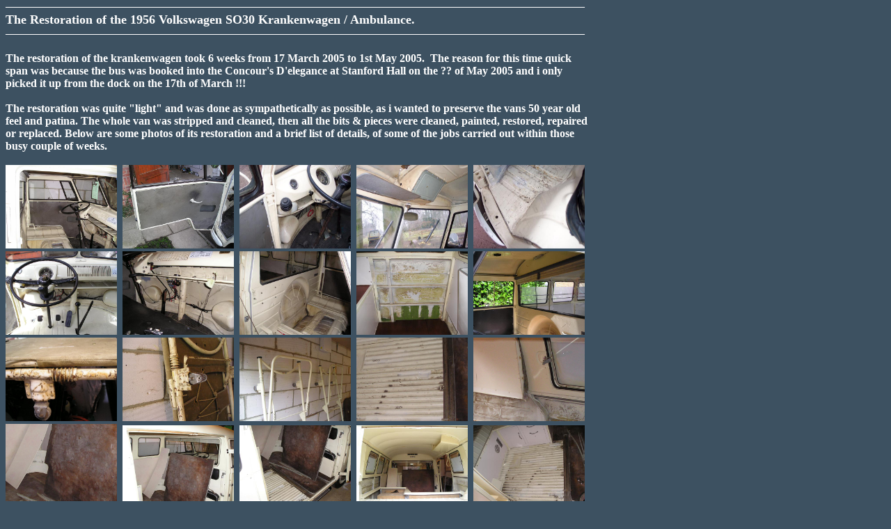

--- FILE ---
content_type: text/html
request_url: http://baronvonkronken.com/1956VWKrankenwagen_Resto.htm
body_size: 2664
content:
<html>

<head>
<meta http-equiv="Content-Language" content="en-gb">
<meta name="GENERATOR" content="Microsoft FrontPage 5.0">
<meta name="ProgId" content="FrontPage.Editor.Document">
<meta http-equiv="Content-Type" content="text/html; charset=windows-1252">
<title>1956 Volkswagen Krankenwagen</title>
</head>

<body link="#FFFFFF" vlink="#FFFFFF" alink="#FFFFFF" text="#FFFFFF" bgcolor="#3D5161" topmargin="0">

<p style="margin-top: 0; margin-bottom: 0">
<font face="Times New Roman" color="#FFFFFF">
————————————————————————————————————————————————————</font></p>

<p style="margin-top: 0; margin-bottom: 0">
<font size="4"><b>The Restoration of the </b></font><b>
<font size="4">1956&nbsp;Volkswagen&nbsp;SO30 Krankenwagen / Ambulance.</font></b></p>

<p style="margin-top: 0; margin-bottom: 0">
<font face="Times New Roman" color="#FFFFFF">
————————————————————————————————————————————————————</font></p>

<p style="margin-top: 0; margin-bottom: 0">
&nbsp; &nbsp; </p>

<p style="margin-top: 0; margin-bottom: 0"><b>The restoration of the krankenwagen 
took 6 weeks from 17 March 2005 to 1st May 2005.&nbsp; The reason for this time 
quick</b></p>

<p style="margin-top: 0; margin-bottom: 0"><b>span was because the bus was booked into the 
Concour's D'elegance at Stanford Hall on the ?? of May 2005 and i only</b></p>

<p style="margin-top: 0; margin-bottom: 0"><b>picked it 
up from the dock on the 17th of March !!!</b></p>

<p style="margin-top: 0; margin-bottom: 0">&nbsp;</p>
<p style="margin-top: 0; margin-bottom: 0"><b>The restoration was quite &quot;light&quot; and 
was done as sympathetically as possible, as i wanted to preserve the vans 50 
year old</b></p>
<p style="margin-top: 0; margin-bottom: 0"><b>feel and patina. The whole van was stripped and 
cleaned, then all the bits &amp; pieces were cleaned, painted, restored, repaired</b></p>
<p style="margin-top: 0; margin-bottom: 0"><b>or 
replaced. Below are some photos of its 
restoration and a brief list of details, of some of the jobs carried out within those</b></p>
<p style="margin-top: 0; margin-bottom: 0"><b>busy couple of weeks.</b></p>
<p style="margin-top: 0; margin-bottom: 0">&nbsp;</p>
<p style="margin-top: 0; margin-bottom: 0">
<img border="0" src="Resto_%20(48).jpg" width="160" height="120">&nbsp;
<img border="0" src="Resto_%20(88).jpg" width="160" height="120">&nbsp;
<img border="0" src="Resto_%20(35).jpg" width="160" height="120">&nbsp;
<img border="0" src="Resto_%20(63).jpg" width="160" height="120">&nbsp;
<img border="0" src="Resto_%20(11).jpg" width="160" height="120"></p>
<p style="margin-top: 0; margin-bottom: 0">
<img border="0" src="Resto_%20(56).jpg" width="160" height="120">&nbsp;
<img border="0" src="Resto_%20(57).jpg" width="160" height="120">&nbsp;
<img border="0" src="Resto_%20(29).jpg" width="160" height="120">&nbsp;
<img border="0" src="Resto_%20(58).jpg" width="160" height="120">&nbsp;
<img border="0" src="Resto_%20(62).jpg" width="160" height="120"></p>
<p style="margin-top: 0; margin-bottom: 0">
<img border="0" src="Resto_%20(6).jpg" width="160" height="120">&nbsp;
<img border="0" src="Resto_%20(72).jpg" width="160" height="120">&nbsp;
<img border="0" src="Resto_%20(53).jpg" width="160" height="120">&nbsp;
<img border="0" src="Resto_%20(4).jpg" width="160" height="120">&nbsp;
<img border="0" src="Resto_%20(5).jpg" width="160" height="120"></p>
<p style="margin-top: 0; margin-bottom: 0">
<img border="0" src="Resto_%20(3).jpg" width="160" height="122">&nbsp;
<img border="0" src="Resto_%20(37).jpg" width="160" height="120">&nbsp;
<img border="0" src="Resto_%20(46).jpg" width="160" height="120">&nbsp;
<img border="0" src="Resto_%20(18).jpg" width="160" height="120">&nbsp;
<img border="0" src="Resto_%20(42).jpg" width="160" height="120"></p>
<p style="margin-top: 0; margin-bottom: 0">
<img border="0" src="Resto_%20(69).jpg" width="160" height="120">&nbsp;
<img border="0" src="Resto_%20(65).jpg" width="160" height="120">&nbsp;
<img border="0" src="Resto_%20(67).jpg" width="160" height="120">&nbsp;
<img border="0" src="Resto_%20(44).jpg" width="160" height="120">&nbsp;
<img border="0" src="Resto_%20(17).jpg" width="160" height="120"></p>
<p style="margin-top: 0; margin-bottom: 0">
<img border="0" src="Resto_%20(15).jpg" width="160" height="120">&nbsp;
<img border="0" src="Resto_%20(27).jpg" width="160" height="120">&nbsp;
<img border="0" src="Resto_%20(39).jpg" width="160" height="120">&nbsp;
<img border="0" src="Resto_%20(32).jpg" width="160" height="120">&nbsp;
<img border="0" src="Resto_%20(82).jpg" width="160" height="118"></p>
<p style="margin-top: 0; margin-bottom: 0">
<img border="0" src="Resto_%20(24).jpg" width="160" height="120">&nbsp;
<img border="0" src="Resto_%20(31).jpg" width="160" height="120">&nbsp;
<img border="0" src="Resto_%20(45).jpg" width="160" height="120">&nbsp;
<img border="0" src="Resto_%20(14).jpg" width="160" height="120">&nbsp;
<img border="0" src="Resto_%20(20).jpg" width="160" height="120"></p>
<p style="margin-top: 0; margin-bottom: 0">
<img border="0" src="Resto_%20(34).jpg" width="160" height="120">&nbsp;
<img border="0" src="Resto_%20(86).jpg" width="160" height="118">&nbsp;
<img border="0" src="Resto_%20(52).jpg" width="160" height="120">&nbsp;
<img border="0" src="Resto_%20(77).jpg" width="160" height="120">&nbsp;
<img border="0" src="Resto_%20(76).jpg" width="160" height="120"></p>
<p style="margin-top: 0; margin-bottom: 0">
<img border="0" src="Underneath%20(2).JPG" width="160" height="120">&nbsp;
<img border="0" src="Underneath%20(8).JPG" width="160" height="120">&nbsp;
<img border="0" src="Underneath%20(3).JPG" width="160" height="120">&nbsp;
<img border="0" src="Underneath%20(5).JPG" width="160" height="120">&nbsp;
<img border="0" src="Underneath%20(4).JPG" width="160" height="120"></p>
<p style="margin-top: 0; margin-bottom: 0">
<img border="0" src="Resto_%20(16).jpg" width="160" height="120">&nbsp;
<img border="0" src="Resto_%20(8).jpg" width="160" height="120">&nbsp;
<img border="0" src="Resto_%20(10).jpg" width="160" height="120">&nbsp;
<img border="0" src="Resto_%20(28).jpg" width="160" height="120">&nbsp;
<img border="0" src="Resto_%20(9).jpg" width="160" height="120"></p>
<p style="margin-top: 0; margin-bottom: 0">
<img border="0" src="Resto_%20(60).jpg" width="160" height="120">&nbsp;
<img border="0" src="Resto_%20(71).jpg" width="160" height="120">&nbsp;
<img border="0" src="Resto_%20(66).jpg" width="160" height="120">&nbsp;
<img border="0" src="Resto_%20(68).jpg" width="160" height="120">&nbsp;
<img border="0" src="Resto_%20(22).jpg" width="160" height="120"></p>
<p style="margin-top: 0; margin-bottom: 0">
<img border="0" src="Resto_%20(75).jpg" width="160" height="120">&nbsp;
<img border="0" src="Resto_%20(74).jpg" width="160" height="120">&nbsp;
<img border="0" src="Resto_%20(70).jpg" width="160" height="120">&nbsp;
<img border="0" src="Resto_%20(73).jpg" width="160" height="120">&nbsp;
<img border="0" src="Resto_%20(64).jpg" width="160" height="120"></p>
<p style="margin-top: 0; margin-bottom: 0">
<img border="0" src="Resto_%20(38).jpg" width="160" height="120">&nbsp;
<img border="0" src="Resto_%20(40).jpg" width="160" height="120">&nbsp;
<img border="0" src="Resto_%20(43).jpg" width="160" height="120">&nbsp;
<img border="0" src="Resto_%20(90).jpg" width="160" height="119">&nbsp;
<img border="0" src="Resto_%20(50).jpg" width="160" height="120"></p>
<p style="margin-top: 0; margin-bottom: 0">
<img border="0" src="Resto_%20(83).jpg" width="160" height="118">&nbsp;
<img border="0" src="Resto_%20(89).jpg" width="160" height="119">&nbsp;
<img border="0" src="Resto_%20(79).jpg" width="160" height="119">&nbsp;
<img border="0" src="Resto_%20(80).jpg" width="160" height="119">&nbsp;
<img border="0" src="Resto_%20(49).jpg" width="160" height="120"></p>
<p style="margin-top: 0; margin-bottom: 0">
<img border="0" src="Resto_%20(91).jpg" width="160" height="119">&nbsp;
<img border="0" src="Resto_%20(61).jpg" width="160" height="120">&nbsp;
<img border="0" src="Resto_%20(2).jpg" width="160" height="119">&nbsp;
<img border="0" src="Resto_%20(59).jpg" width="160" height="120">&nbsp;
<img border="0" src="Resto_%20(41).jpg" width="160" height="120"></p>
<p style="margin-top: 0; margin-bottom: 0">
<img border="0" src="Resto_%20(81).jpg" width="160" height="118">&nbsp;
<img border="0" src="Resto_%20(84).jpg" width="160" height="118">&nbsp;
<img border="0" src="Resto_(0).jpg" width="160" height="119">&nbsp;
<img border="0" src="Resto_%20(36).jpg" width="160" height="120">&nbsp;
<img border="0" src="Resto_%20(78).jpg" width="160" height="119"></p>
<p style="margin-top: 0; margin-bottom: 0">
<img border="0" src="Resto_%20(13).jpg" width="160" height="213">&nbsp;
<img border="0" src="Resto_%20(26).jpg" width="160" height="213">&nbsp;
<img border="0" src="Resto_%20(51).jpg" width="160" height="213">&nbsp;
<img border="0" src="Underneath%20(6).JPG" width="160" height="213">&nbsp;
<img border="0" src="Resto_%20(21).jpg" width="160" height="213"></p>

<p style="margin-top: 0; margin-bottom: 0">
&nbsp;</p>

<p style="margin-top: 0; margin-bottom: 0">
<b>Etched side windows were made and fitted.</b></p>

<p style="margin-top: 0; margin-bottom: 0">
<b>Ambulance Fans found, rewired, painted and fitted.</b></p>

<p style="margin-top: 0; margin-bottom: 0">
<b>The whole wooden floor  replaced (as original floor was totally beyond repair).</b></p>
<p style="margin-top: 0; margin-bottom: 0">
<b>All the interior &amp; panels were stripped, or
repaired, treated, 
painted, cleaned &amp;
refitted.</b></p>
<p style="margin-top: 0; margin-bottom: 0">
<b>Some panels were re-fabricated, (as some of the originals were missing).</b></p>
<p style="margin-top: 0; margin-bottom: 0">
<b>Both stretchers were stripped, cleaned, painted an new matching wheel fitted, 
the canvas cleaned and re coloured.</b></p>
<p style="margin-top: 0; margin-bottom: 0">
&nbsp;</p>
<p style="margin-top: 0; margin-bottom: 0">
<b>All the window rubbers, door seals and light seals replaced.</b></p>

<p style="margin-top: 0; margin-bottom: 0">
<b>All handles
&amp; locks were cleaned, made sure they all worked and fitted with new seals.</b></p>

<p style="margin-top: 0; margin-bottom: 0">
<b>All chrome was re-chromed and refitted (if needed chroming).</b></p>

<p style="margin-top: 0; margin-bottom: 0">
<b>All external lights were re-chromed and restored, and fitted with new seals.</b></p>

<p style="margin-top: 0; margin-bottom: 0">
<b>All the internal metal and framework was cleaned up and repainted.</b></p>

<p style="margin-top: 0; margin-bottom: 0">
&nbsp;</p>

<p style="margin-top: 0; margin-bottom: 0">
<b>The searchlight was re-chromed and rebuilt.</b></p>

<p style="margin-top: 0; margin-bottom: 0">
<b>The blue light was stripped, rebuilt and refitted.</b></p>

<p style="margin-top: 0; margin-bottom: 0">
<b>The illuminated red cross light was stripped, re-enamelled and refitted.</b></p>

<p style="margin-top: 0; margin-bottom: 0">
<b>The glass was missing so i 
had a piece of glass cut to
size and internally enamel painted the red cross on the glass.</b></p>

<p style="margin-top: 0; margin-bottom: 0">
<b>Signwriting applied to rear hatch and both sides of the van..</b></p>

<p style="margin-top: 0; margin-bottom: 0">
&nbsp;</p>

<p style="margin-top: 0; margin-bottom: 0">
<b>Cab door cards were restored, the 
bench seat was re-trimmed &amp;
kick panels made up as none were available for this year.</b></p>

<p style="margin-top: 0; margin-bottom: 0">
<b>The 
cab floor mat made, cut
from a section of industrial rubber flooring that had the correct sized ribbing, as no mats were
available.</b></p>

<p style="margin-top: 0; margin-bottom: 0">
&nbsp;</p>

<p style="margin-top: 0; margin-bottom: 0">
<b>The engine and fuel tank were removed, the whole engine bay 
was cleaned and detailed
including the engine.</b></p>

<p style="margin-top: 0; margin-bottom: 0">
<b>The fuel tank was flushed, cleaned, painted and refitted.</b></p>

<p style="margin-top: 0; margin-bottom: 0">
<b>A new battery, fuel pump, fuel sender,
clutch plate and 
bearing was  fitted.</b></p>

<p style="margin-top: 0; margin-bottom: 0">
&nbsp;</p>

<p style="margin-top: 0; margin-bottom: 0">
<b>Early tailpipe fitted to 1600cc exhaust box.</b></p>

<p style="margin-top: 0; margin-bottom: 0">
<b>Wiring loom tidyed up and cable tied in place.</b></p>

<p style="margin-top: 0; margin-bottom: 0">
<b>Cab bench seat re-trimmed in black vinyl.</b></p>

<p style="margin-top: 0; margin-bottom: 0">
<b>Cab roof headliner made and fitted.</b></p>

<p style="margin-top: 0; margin-bottom: 0">
<b>Underneath cleaned and undersealed.</b></p>

<p style="margin-top: 0; margin-bottom: 0">
<b>VW logo mud flaps fitted.</b></p>

<p style="margin-top: 0; margin-bottom: 0">
&nbsp;</p>

<p style="margin-top: 0; margin-bottom: 0">
<b>UK registered</b></p>

<p style="margin-top: 0; margin-bottom: 0">
<b>UK MOT</b></p>

<p style="margin-top: 0; margin-bottom: 0">
&nbsp; </p>
<p style="margin-top: 0; margin-bottom: 0">
<img border="0" src="BVK-F.JPG" width="830" height="28"></p>

<p style="margin-top: 0; margin-bottom: 0">&nbsp;</p>

<p style="margin-top: 0; margin-bottom: 0">&nbsp;</p>

</body>

</html>